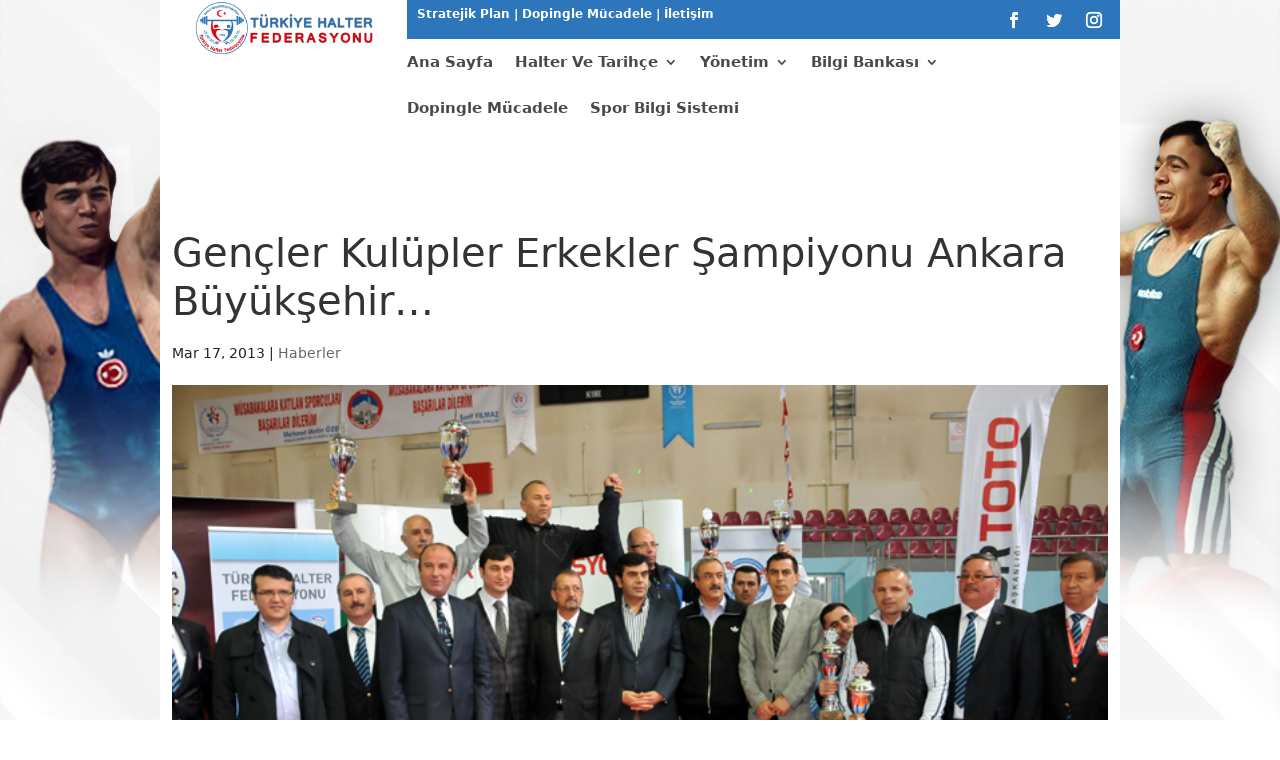

--- FILE ---
content_type: application/javascript
request_url: https://halter.gov.tr/wp-content/plugins/organization-chart/front/js/front_js.js?ver=6.0.1
body_size: 1147
content:
class wpdevart_org_chart_front{
	constructor(conteiner,options={}){
		var def_options={
			mobile_frendly:'mobile',
			mobile_size: 450,
			def_scroll: 0,
		}
		this.options = Object.assign(def_options, options);
		var self = this;
		this.conteiner=document.getElementById(conteiner);
		this.conteiner_id=this.conteiner.getAttribute("id");
		this.conteiner_width=this.conteiner.clientWidth;
		if(options.mobile_frendly == 'mobile' || options.mobile_frendly == 'mob_view_only_on_mob'){	
			window.addEventListener('resize', function(){ self.set_mobile_class(); self.create_tree_line_mobile_css(); });			
			self.conteiner_width=self.conteiner.clientWidth;
			self.set_mobile_class();
			self.create_tree_line_mobile_css();			
		}
		self.set_def_scroll();
	}
	set_mobile_class(){
		var self = this, check_only_mob = true;
		self.mob_width = Math.min(window.innerWidth,self.conteiner.parentElement.parentElement.clientWidth);
		if(this.options.mobile_frendly == 'mob_view_only_on_mob'){
			check_only_mob = (window.innerWidth <= this.options.mobile_size)
		}
		if(self.mob_width <= self.conteiner_width && check_only_mob){
			self.conteiner.classList.add('wpdev_mobile');
		}else{
			self.conteiner.classList.remove('wpdev_mobile');
			self.conteiner.style.marginTop = "0";
		}
	}
	set_def_scroll(){
		var self = this,scroll_pixels = 0,diff = 0;
		diff = (self.conteiner.parentElement.parentElement.clientWidth - self.conteiner_width)
		if(diff>=0){
			return;
		}		
		scroll_pixels=parseInt(Math.abs(diff)*self.options.def_scroll/100);
		self.conteiner.parentElement.scrollTo(scroll_pixels,0);
	}
	create_tree_line_mobile_css(){
		let self = this;
		if(self.conteiner.classList.contains('first_child_hidden') && self.conteiner.classList.contains('wpdev_mobile')){
			let firstElementHeight = self.conteiner.getElementsByTagName('ul')[0].getElementsByTagName('li')[0].getElementsByTagName('ul')[0].getElementsByTagName('li')[0].getElementsByClassName('wpda_tree_item_container')[0].offsetHeight;
			let line_css = document.getElementById(self.conteiner_id + "_line_css");
			
			if(line_css == null){
				line_css = document.createElement("style");
				line_css.setAttribute("id", self.conteiner_id + "_line_css");
				line_css.innerHTML = '.wpdev_mobile.first_child_hidden#' + self.conteiner_id + ' > ul > li > ul > li:first-child::before{top: ' + parseInt(firstElementHeight/2) + 'px; height: calc(100% -  ' + parseInt(firstElementHeight/2) + 'px); }';
				document.getElementsByTagName('body')[0].appendChild(line_css);
				console.log(line_css)
				
			}else{
				line_css.innerHTML = '.wpdev_mobile.first_child_hidden#' + self.conteiner_id + ' > ul > li > ul > li:first-child::before{top: ' + parseInt(firstElementHeight/2) + 'px; height: calc(100% -  ' + parseInt(firstElementHeight/2) + 'px); }';
			}
		}
		
	}
}


